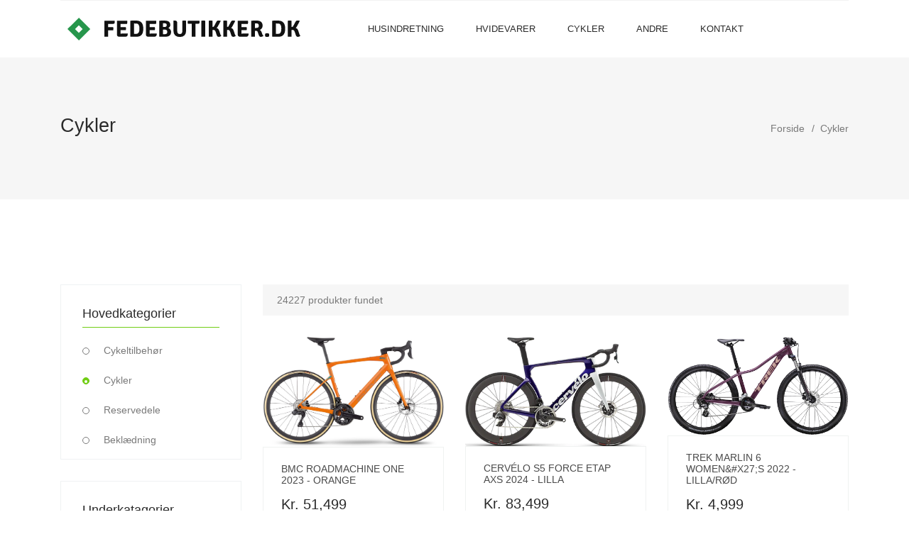

--- FILE ---
content_type: text/html; charset=utf-8
request_url: https://www.fedebutikker.dk/cykler/11-Cykler?page=450
body_size: 8251
content:
<!DOCTYPE html>
<html lang="en">
<head>
    <!-- Required meta tags -->
    <meta charset="utf-8" />
    <meta name="viewport" content="width=device-width, initial-scale=1, shrink-to-fit=no" />

        <meta property="og:image:width" content="300" />
        <meta property="og:image:height" content="450" />
        <meta property="og:image:type" content="image/jpeg" />
        <meta property="og:image" content="https://cdn.cykelexperten.dk/media/4b/23/d7/1664368988/ride4fun.dk_images_bmc_bmc-23-10605-010-roadmachine-one-apricot-petrol-blue-1.jpg?width=3000" />
            <meta property="og:title" content="K&#248;b din cykel p&#229; nettet" />
            <meta property="og:url" content="/cykler/11-Cykler" />
            <meta name="description" content="At købe en cykel på nettet kan være en bekvem og effektiv måde at finde den perfekte cykel til dine behov" />
        <meta property="og:description" content="At k&#248;be en cykel p&#229; nettet kan v&#230;re en bekvem og effektiv m&#229;de at finde den perfekte cykel til dine behov" />
    <meta property="og:type" content="website" />
    <meta property="og:site_name" content="fedebutikker.dk">

    <link rel="shortcut icon" href="/favicon.ico" />
    <link rel="icon" href="/favicon.ico" />
    <link rel="SHORTCUT ICON" href="/favicon.ico" />
    <title>K&#248;b din cykel p&#229; nettet - Fede butikker</title>
    <!-- Bootstrap CSS -->
    
    <link href="/Content/css?v=qEmgF8tGvuMUtm5eKr_wgQz9aXw8JTc59EcOpwkfTf81" rel="stylesheet"/>

</head>
<body>
    <!--================Header Menu Area =================-->
    <header class="header_area">
        <div class="main_menu">
            <div class="container">
                <nav class="navbar navbar-expand-lg navbar-light w-100">
                    <!-- Brand and toggle get grouped for better mobile display -->
                    <a class="navbar-brand logo_h" href="/">
                        <img src="/img/logo.png" alt="fedebutikker.dk" />
                    </a>
                    <button class="navbar-toggler" type="button" data-toggle="collapse" data-target="#navbarSupportedContent"
                            aria-controls="navbarSupportedContent" aria-expanded="false" aria-label="Toggle navigation">
                        <span class="icon-bar"></span>
                        <span class="icon-bar"></span>
                        <span class="icon-bar"></span>
                    </button>
                    <!-- Collect the nav links, forms, and other content for toggling -->
                    <div class="collapse navbar-collapse offset w-100" id="navbarSupportedContent">
                        <div class="row w-100 mr-0">
                            <div class="col-lg-12 pr-0">
                                <ul class="nav navbar-nav center_nav pull-right">
                                    <li class="nav-item">
                                        &nbsp; &nbsp;  &nbsp;
                                    </li>
                                    <li class="nav-item">
                                        <a class="nav-link" href="/husindretning/2-Moebler" title="Husindretning">Husindretning</a>
                                    </li>
                                    <li class="nav-item">
                                        <a class="nav-link" href="/hvidevarer/20-Koeleskabe-og-frysere" title="Hvidevarer">Hvidevarer</a>
                                    </li>
                                    <li class="nav-item">
                                        <a class="nav-link" href="/cykler/11-Cykler" title="Cykler">Cykler</a>
                                    </li>

                                    <li class="nav-item submenu dropdown">
                                        <a href="#" class="nav-link dropdown-toggle" data-toggle="dropdown" role="button" aria-haspopup="true"
                                           aria-expanded="false">Andre</a>
                                        <ul class="dropdown-menu">
                                            <li class="nav-item">
                                                <a class="nav-link" href="/outdoor/36-Outdoor-udstyr" title="Outdoor">Outdoor</a>
                                            </li>
                                            <li class="nav-item">
                                                <a class="nav-link" href="/fjernstyret/18-Droner" title="Fjernstyret">Fjernstyret</a>
                                            </li>
                                            <li class="nav-item">
                                                <a class="nav-link" href="/kontaktlinser/17-Kontaktlinser" title="Kontaktlinser">Kontaktlinser</a>
                                            </li>
                                            <li class="nav-item">
                                                <a class="nav-link" href="/kropogdufte/15-Hud-og-kropspleje" title="Hud og kropspleje">Hud og kropspleje</a>
                                            </li>
                                            <li class="nav-item">
                                                <a class="nav-link" href="/kropogdufte/16-Smykker" title="Smykker">Smykker</a>
                                            </li>
                                            <li class="nav-item">
                                                <a class="nav-link" href="/boern/48-LEGO" title="LEGO">LEGO</a>
                                            </li>

                                        </ul>
                                    </li>
                                    
                                    <li class="nav-item">
                                        <a class="nav-link" href="/kontakt-os">Kontakt</a>
                                    </li>
                                </ul>
                            </div>
                            
                        </div>
                    </div>
                </nav>
            </div>
        </div>
    </header>

    
<!--================Home Banner Area =================-->
<section class="banner_area">
    <div class="banner_inner d-flex align-items-center">
        <div class="container">
            <div class="banner_content d-md-flex justify-content-between align-items-center">
                <div class="mb-3 mb-md-0">
                    <h2>Cykler </h2>
     
                </div>
                <div class="page_link">
                    <a href="/">Forside</a>
                    <a href="/cykler/11-Cykler">Cykler</a>
                </div>
            </div>
        </div>
    </div>
</section>
<!--================End Home Banner Area =================-->
<!--================Category Product Area =================-->
<section class="cat_product_area section_gap">
    <div class="container">
        <div class="row flex-row-reverse">
            <div class="col-lg-9">

                <div class="product_top_bar">
                    <div class="left_dorp">
                        24227 produkter fundet
                    </div>
                </div>

                <div class="latest_product_inner">
                    <div class="row">
                            <div class="col-lg-4 col-md-6">
                                <div class="single-product">
                                    <a href="/cykler/produkt/Cykler/Racercykler/395379-BMC-Roadmachine-ONE-2023-Orange" title="BMC Roadmachine ONE 2023 - Orange">
                                        <div class="product-img">
                                            <img class="card-img img-fluid" src="https://cdn.cykelexperten.dk/media/4b/23/d7/1664368988/ride4fun.dk_images_bmc_bmc-23-10605-010-roadmachine-one-apricot-petrol-blue-1.jpg?width=3000" alt="BMC Roadmachine ONE 2023 - Orange" loading="lazy" />
                                        </div>
                                        <div class="product-btm">
                                            <span href="#" class="d-block">
                                                <h4>BMC Roadmachine ONE 2023 - Orange</h4>
                                            </span>
                                            <div class="mt-3">
                                                <span class="mr-4">Kr. 51,499</span>
                                            </div>
                                        </div>
                                    </a>
                                </div>
                            </div>
                            <div class="col-lg-4 col-md-6">
                                <div class="single-product">
                                    <a href="/cykler/produkt/Cykler/Racercykler/395381-Cervelo-S5-Force-eTap-AXS-2024-Lilla" title="Cerv&#233;lo S5 Force eTap AXS 2024 - Lilla">
                                        <div class="product-img">
                                            <img class="card-img img-fluid" src="https://cdn.cykelexperten.dk/media/7e/91/28/1706714033/ride4fun.dk_images_cervelo_Screenshot_20230203_115115.png?width=3000" alt="Cerv&#233;lo S5 Force eTap AXS 2024 - Lilla" loading="lazy" />
                                        </div>
                                        <div class="product-btm">
                                            <span href="#" class="d-block">
                                                <h4>Cerv&#233;lo S5 Force eTap AXS 2024 - Lilla</h4>
                                            </span>
                                            <div class="mt-3">
                                                <span class="mr-4">Kr. 83,499</span>
                                            </div>
                                        </div>
                                    </a>
                                </div>
                            </div>
                            <div class="col-lg-4 col-md-6">
                                <div class="single-product">
                                    <a href="/cykler/produkt/Cykler/Mountainbikes/395384-Trek-Marlin-6-Womenogx27s-2022-Lilla-Roed" title="Trek Marlin 6 Women&amp;#x27;s 2022 - Lilla/R&#248;d">
                                        <div class="product-img">
                                            <img class="card-img img-fluid" src="https://cdn.cykelexperten.dk/media/71/5f/2c/1633942661/ride4fun.dk_images_trek_TrekMarlin6Womens2021LillaRod.jpg?width=3000" alt="Trek Marlin 6 Women&amp;#x27;s 2022 - Lilla/R&#248;d" loading="lazy" />
                                        </div>
                                        <div class="product-btm">
                                            <span href="#" class="d-block">
                                                <h4>Trek Marlin 6 Women&amp;#x27;s 2022 - Lilla/R&#248;d</h4>
                                            </span>
                                            <div class="mt-3">
                                                <span class="mr-4">Kr. 4,999</span>
                                            </div>
                                        </div>
                                    </a>
                                </div>
                            </div>
                            <div class="col-lg-4 col-md-6">
                                <div class="single-product">
                                    <a href="/cykler/produkt/Cykler/Elcykler/395365-Bergamont-E-Trailster-Expert-2022-Soelv-Graa" title="Bergamont E-Trailster Expert 2022 - S&#248;lv/Gr&#229;">
                                        <div class="product-img">
                                            <img class="card-img img-fluid" src="https://cdn.cykelexperten.dk/media/44/ea/f3/1618818065/ride4fun.dk_images_bergamont_281024.png?width=3000" alt="Bergamont E-Trailster Expert 2022 - S&#248;lv/Gr&#229;" loading="lazy" />
                                        </div>
                                        <div class="product-btm">
                                            <span href="#" class="d-block">
                                                <h4>Bergamont E-Trailster Expert 2022 - S&#248;lv/Gr&#229;</h4>
                                            </span>
                                            <div class="mt-3">
                                                <span class="mr-4">Kr. 43,999</span>
                                            </div>
                                        </div>
                                    </a>
                                </div>
                            </div>
                            <div class="col-lg-4 col-md-6">
                                <div class="single-product">
                                    <a href="/cykler/produkt/Cykler/Mountainbikes/395368-Scott-Aspect-930-2024-Sort" title="Scott Aspect 930 2024 - Sort">
                                        <div class="product-img">
                                            <img class="card-img img-fluid" src="https://cdn.cykelexperten.dk/media/05/42/4a/1715164316/ride4fun.dk_images_scott_290234.png?width=3000" alt="Scott Aspect 930 2024 - Sort" loading="lazy" />
                                        </div>
                                        <div class="product-btm">
                                            <span href="#" class="d-block">
                                                <h4>Scott Aspect 930 2024 - Sort</h4>
                                            </span>
                                            <div class="mt-3">
                                                <span class="mr-4">Kr. 7,499</span>
                                            </div>
                                        </div>
                                    </a>
                                </div>
                            </div>
                            <div class="col-lg-4 col-md-6">
                                <div class="single-product">
                                    <a href="/cykler/produkt/Cykler/Damecykler/395371-Kildemoes-Dragoer-Dame-7g-2023-Brun" title="Kildemoes Drag&#248;r Dame 7g 2023 - Brun">
                                        <div class="product-img">
                                            <img class="card-img img-fluid" src="https://cdn.cykelexperten.dk/media/78/0b/b0/1646907516/1-admin.rhyl.eu1.inforcloudsuite.com_assets_data_CYCLEURO_PRD_images_YRK297__012323Dragoer20Ros" alt="Kildemoes Drag&#248;r Dame 7g 2023 - Brun" loading="lazy" />
                                        </div>
                                        <div class="product-btm">
                                            <span href="#" class="d-block">
                                                <h4>Kildemoes Drag&#248;r Dame 7g 2023 - Brun</h4>
                                            </span>
                                            <div class="mt-3">
                                                <span class="mr-4">Kr. 8,499</span>
                                            </div>
                                        </div>
                                    </a>
                                </div>
                            </div>
                            <div class="col-lg-4 col-md-6">
                                <div class="single-product">
                                    <a href="/cykler/produkt/Cykler/Racercykler/395372-Specialized-Roubaix-Sport-2023-Brun" title="Specialized Roubaix Sport 2023 - Brun">
                                        <div class="product-img">
                                            <img class="card-img img-fluid" src="https://cdn.cykelexperten.dk/media/77/c8/d3/1643366443/ets.specialized.com_i_specialized_94422-60_ROUBAIX-SPORT-DOVGRY-CLGRY-VIVCRL_HERO.png?width=300" alt="Specialized Roubaix Sport 2023 - Brun" loading="lazy" />
                                        </div>
                                        <div class="product-btm">
                                            <span href="#" class="d-block">
                                                <h4>Specialized Roubaix Sport 2023 - Brun</h4>
                                            </span>
                                            <div class="mt-3">
                                                <span class="mr-4">Kr. 26,999</span>
                                            </div>
                                        </div>
                                    </a>
                                </div>
                            </div>
                            <div class="col-lg-4 col-md-6">
                                <div class="single-product">
                                    <a href="/cykler/produkt/Cykler/Mountainbikes/395352-Scott-Scale-950-2024-Groen" title="Scott Scale 950 2024 - Gr&#248;n">
                                        <div class="product-img">
                                            <img class="card-img img-fluid" src="https://cdn.cykelexperten.dk/media/d9/00/5b/1715164246/ride4fun.dk_images_scott_290190.png?width=3000" alt="Scott Scale 950 2024 - Gr&#248;n" loading="lazy" />
                                        </div>
                                        <div class="product-btm">
                                            <span href="#" class="d-block">
                                                <h4>Scott Scale 950 2024 - Gr&#248;n</h4>
                                            </span>
                                            <div class="mt-3">
                                                <span class="mr-4">Kr. 14,999</span>
                                            </div>
                                        </div>
                                    </a>
                                </div>
                            </div>
                            <div class="col-lg-4 col-md-6">
                                <div class="single-product">
                                    <a href="/cykler/produkt/Cykler/Herrecykler/395354-Nishiki-Comp-Nine-Herre-9g-Soelv" title="Nishiki Comp Nine Herre 9g - S&#248;lv">
                                        <div class="product-img">
                                            <img class="card-img img-fluid" src="https://cdn.cykelexperten.dk/media/24/g0/8a/1652941636/hfchristiansen.dk_public_pics_and_docs_nishiki_2022_916222218.jpg?width=3000" alt="Nishiki Comp Nine Herre 9g - S&#248;lv" loading="lazy" />
                                        </div>
                                        <div class="product-btm">
                                            <span href="#" class="d-block">
                                                <h4>Nishiki Comp Nine Herre 9g - S&#248;lv</h4>
                                            </span>
                                            <div class="mt-3">
                                                <span class="mr-4">Kr. 8,299</span>
                                            </div>
                                        </div>
                                    </a>
                                </div>
                            </div>
                            <div class="col-lg-4 col-md-6">
                                <div class="single-product">
                                    <a href="/cykler/produkt/Cykler/Mountainbikes/395355-Scott-Aspect-750-2022" title="Scott Aspect 750 2022">
                                        <div class="product-img">
                                            <img class="card-img img-fluid" src="https://cdn.cykelexperten.dk/media/05/18/a0/1633951045/e4fun.dk_images_scott_286352_1800173_png_zoom_3.jpg?width=3000" alt="Scott Aspect 750 2022" loading="lazy" />
                                        </div>
                                        <div class="product-btm">
                                            <span href="#" class="d-block">
                                                <h4>Scott Aspect 750 2022</h4>
                                            </span>
                                            <div class="mt-3">
                                                <span class="mr-4">Kr. 3,699</span>
                                            </div>
                                        </div>
                                    </a>
                                </div>
                            </div>
                            <div class="col-lg-4 col-md-6">
                                <div class="single-product">
                                    <a href="/cykler/produkt/Cykler/Damecykler/395356-Raleigh-Yate-Cargo-Dame-7g-2023-Blaa" title="Raleigh Yate Cargo Dame 7g 2023 - Bl&#229;">
                                        <div class="product-img">
                                            <img class="card-img img-fluid" src="https://cdn.cykelexperten.dk/media/cd/07/3e/1646903970/hfchristiansen.dk_public_pics_and_docs_raleigh_2022_9082202952.jpg?width=3000" alt="Raleigh Yate Cargo Dame 7g 2023 - Bl&#229;" loading="lazy" />
                                        </div>
                                        <div class="product-btm">
                                            <span href="#" class="d-block">
                                                <h4>Raleigh Yate Cargo Dame 7g 2023 - Bl&#229;</h4>
                                            </span>
                                            <div class="mt-3">
                                                <span class="mr-4">Kr. 6,999</span>
                                            </div>
                                        </div>
                                    </a>
                                </div>
                            </div>
                            <div class="col-lg-4 col-md-6">
                                <div class="single-product">
                                    <a href="/cykler/produkt/Cykler/Boernecykler/395346-Principia-Evoke-A20-20ogquot-2023-Groen" title="Principia Evoke A2.0 20&amp;quot; 2023 - Gr&#248;n">
                                        <div class="product-img">
                                            <img class="card-img img-fluid" src="https://cdn.cykelexperten.dk/media/b2/34/3a/1608538759/azureedge.net_media_products_pics_and_docs_principia_2021_907210320-1.jpg?width=3000" alt="Principia Evoke A2.0 20&amp;quot; 2023 - Gr&#248;n" loading="lazy" />
                                        </div>
                                        <div class="product-btm">
                                            <span href="#" class="d-block">
                                                <h4>Principia Evoke A2.0 20&amp;quot; 2023 - Gr&#248;n</h4>
                                            </span>
                                            <div class="mt-3">
                                                <span class="mr-4">Kr. 4,299</span>
                                            </div>
                                        </div>
                                    </a>
                                </div>
                            </div>
                            <div class="col-lg-4 col-md-6">
                                <div class="single-product">
                                    <a href="/cykler/produkt/Cykler/Mountainbikes/395348-Scott-Spark-RC-World-Cup-HMX-Frame-Fork" title="Scott Spark RC World Cup HMX Frame+Fork">
                                        <div class="product-img">
                                            <img class="card-img img-fluid" src="https://cdn.cykelexperten.dk/media/ed/08/fe/1661771019/288727_1795700_png_zoom_5.jpg?width=3000" alt="Scott Spark RC World Cup HMX Frame+Fork" loading="lazy" />
                                        </div>
                                        <div class="product-btm">
                                            <span href="#" class="d-block">
                                                <h4>Scott Spark RC World Cup HMX Frame+Fork</h4>
                                            </span>
                                            <div class="mt-3">
                                                <span class="mr-4">Kr. 33,599</span>
                                            </div>
                                        </div>
                                    </a>
                                </div>
                            </div>
                            <div class="col-lg-4 col-md-6">
                                <div class="single-product">
                                    <a href="/cykler/produkt/Cykler/Mountainbikes/395337-BMC-Fourstroke-01-TWO" title="BMC Fourstroke 01 TWO">
                                        <div class="product-img">
                                            <img class="card-img img-fluid" src="https://cdn.cykelexperten.dk/media/1d/80/a0/1671007695/bmc-switzerland.com_media_catalog_product_b_m_bmc-23-10503-008-bmc-fourstroke-01-two-mountain-b" alt="BMC Fourstroke 01 TWO" loading="lazy" />
                                        </div>
                                        <div class="product-btm">
                                            <span href="#" class="d-block">
                                                <h4>BMC Fourstroke 01 TWO</h4>
                                            </span>
                                            <div class="mt-3">
                                                <span class="mr-4">Kr. 70,499</span>
                                            </div>
                                        </div>
                                    </a>
                                </div>
                            </div>
                            <div class="col-lg-4 col-md-6">
                                <div class="single-product">
                                    <a href="/cykler/produkt/Cykler/Racercykler/395340-Scott-Speedster-40-2024-Sort" title="Scott Speedster 40 2024 - Sort">
                                        <div class="product-img">
                                            <img class="card-img img-fluid" src="https://cdn.cykelexperten.dk/media/e1/f1/0a/1715164931/ride4fun.dk_images_scott_290384.png?width=3000" alt="Scott Speedster 40 2024 - Sort" loading="lazy" />
                                        </div>
                                        <div class="product-btm">
                                            <span href="#" class="d-block">
                                                <h4>Scott Speedster 40 2024 - Sort</h4>
                                            </span>
                                            <div class="mt-3">
                                                <span class="mr-4">Kr. 9,999</span>
                                            </div>
                                        </div>
                                    </a>
                                </div>
                            </div>
                            <div class="col-lg-4 col-md-6">
                                <div class="single-product">
                                    <a href="/cykler/produkt/Cykler/Mountainbikes/395341-Scott-Spark-RC-Team-Issue-TR-2024-Sort" title="Scott Spark RC Team Issue TR 2024 - Sort">
                                        <div class="product-img">
                                            <img class="card-img img-fluid" src="https://cdn.cykelexperten.dk/media/26/79/e0/1715165721/ride4fun.dk_images_scott_420643.png?width=3000" alt="Scott Spark RC Team Issue TR 2024 - Sort" loading="lazy" />
                                        </div>
                                        <div class="product-btm">
                                            <span href="#" class="d-block">
                                                <h4>Scott Spark RC Team Issue TR 2024 - Sort</h4>
                                            </span>
                                            <div class="mt-3">
                                                <span class="mr-4">Kr. 47,999</span>
                                            </div>
                                        </div>
                                    </a>
                                </div>
                            </div>
                            <div class="col-lg-4 col-md-6">
                                <div class="single-product">
                                    <a href="/cykler/produkt/Cykler/Herrecykler/395331-Bergamont-Sponsor-Disc-Lady-2023-Sort" title="Bergamont Sponsor Disc Lady 2023 - Sort">
                                        <div class="product-img">
                                            <img class="card-img img-fluid" src="https://cdn.cykelexperten.dk/media/22/83/34/1682419605/ride4fun.dk_images_bergamont_291132.png?width=3000" alt="Bergamont Sponsor Disc Lady 2023 - Sort" loading="lazy" />
                                        </div>
                                        <div class="product-btm">
                                            <span href="#" class="d-block">
                                                <h4>Bergamont Sponsor Disc Lady 2023 - Sort</h4>
                                            </span>
                                            <div class="mt-3">
                                                <span class="mr-4">Kr. 11,999</span>
                                            </div>
                                        </div>
                                    </a>
                                </div>
                            </div>
                            <div class="col-lg-4 col-md-6">
                                <div class="single-product">
                                    <a href="/cykler/produkt/Cykler/Elcykler/395333-Gazelle-Esprit-C7-HMS-418wh-Herre-2024-Graa" title="Gazelle Esprit C7 HMS 418wh Herre 2024 - Gr&#229;">
                                        <div class="product-img">
                                            <img class="card-img img-fluid" src="https://cdn.cykelexperten.dk/media/f6/bd/b2/1706197308/ride4fun.dk_images_gazelle_1280_6oRDMsFm8R11s1lt.png?width=3000" alt="Gazelle Esprit C7 HMS 418wh Herre 2024 - Gr&#229;" loading="lazy" />
                                        </div>
                                        <div class="product-btm">
                                            <span href="#" class="d-block">
                                                <h4>Gazelle Esprit C7 HMS 418wh Herre 2024 - Gr&#229;</h4>
                                            </span>
                                            <div class="mt-3">
                                                <span class="mr-4">Kr. 19,999</span>
                                            </div>
                                        </div>
                                    </a>
                                </div>
                            </div>
                    </div>
                </div>
                <div class="button-group-area mt-40">
                                <a href="/cykler/11-Cykler?page=445" class="genric-btn info circle">445</a>
                                <a href="/cykler/11-Cykler?page=446" class="genric-btn info circle">446</a>
                                <a href="/cykler/11-Cykler?page=447" class="genric-btn info circle">447</a>
                                <a href="/cykler/11-Cykler?page=448" class="genric-btn info circle">448</a>
                                <a href="/cykler/11-Cykler?page=449" class="genric-btn info circle">449</a>
                                <a href="/cykler/11-Cykler?page=450" class="genric-btn info circle">450</a>
                                <a href="/cykler/11-Cykler?page=451" class="genric-btn info circle">451</a>
                                <a href="/cykler/11-Cykler?page=452" class="genric-btn info circle">452</a>
                                <a href="/cykler/11-Cykler?page=453" class="genric-btn info circle">453</a>
                                <a href="/cykler/11-Cykler?page=454" class="genric-btn info circle">454</a>


                </div>

                    <br />
                    
                        <br /><h2>Køb af Cykler på Nettet: En Guide til Enklere og Bedre Handel</h2><br /><br />At købe en cykel på nettet kan være en bekvem og effektiv måde at finde den perfekte cykel til dine behov. Med et bredt udvalg af modeller og mærker tilgængelige online, er der mange fordele ved at vælge at handle digitalt. Her er nogle tips og overvejelser for at sikre, at du får den bedste oplevelse og det bedste produkt.<br /><br />Først og fremmest er det vigtigt at vide, hvilken type cykel du leder efter. Der findes forskellige typer cykler til forskellige formål, såsom mountainbikes, racercykler, bycykler og el-cykler. Overvej, hvordan og hvor du primært vil bruge cyklen. Skal du køre lange distancer, i terræn eller blot rundt i byen? Dit valg afhænger af dine specifikke behov og præferencer.<br /><br />Når du har identificeret hvilken type cykel du ønsker, kan du begynde at sammenligne modeller og priser. Online cykelbutikker giver ofte detaljerede beskrivelser og specifikationer af deres produkter, hvilket gør det lettere at træffe en informeret beslutning. Mange hjemmesider har også kundebedømmelser og anmeldelser, som kan give indsigt i andre køberes erfaringer med en bestemt model.<br /><br />En af de største fordele ved at købe cykler på nettet er de ofte lavere priser sammenlignet med fysiske butikker. Mange online forhandlere tilbyder konkurrencedygtige priser og gode tilbud, især uden for højsæsonen. Det er dog vigtigt at være opmærksom på fragtomkostninger og leveringstid. Tjek også forhandlerens returpolitik i tilfælde af, at cyklen ikke lever op til dine forventninger.<br /><br />Størrelse og pasform er afgørende faktorer ved køb af en cykel. De fleste online butikker tilbyder størrelsesguides baseret på højde og inseam mål. Hvis du er usikker på hvilken størrelse du skal vælge, kan du kontakte kundeservice for vejledning. Nogle forhandlere tilbyder også videoopkald eller chatsupport for at hjælpe dig med at finde den rette størrelse.<br /><br />Til sidst, sørg for at vælge en pålidelig og anerkendt online forhandler. Læs anmeldelser om butikken og tjek deres omdømme. En god kundeservice og en solid garanti kan give ekstra tryghed i dit køb.<br /><br />Sammenfattende kan køb af cykler på nettet være en bekvem og omkostningseffektiv måde at finde den perfekte cykel på. Ved at gøre din research, sammenligne muligheder og vælge en pålidelig forhandler, kan du få en god cykel, der passer til dine behov og dit budget.;
                    
            </div>
            <div class="col-lg-3">
                <div class="left_sidebar_area">
                    <aside class="left_widgets p_filter_widgets">
                        <div class="l_w_title">
                            <h3>Hovedkategorier</h3>
                        </div>
                        <div class="widgets_inner">
                            <ul class="list">
                                    <li class="">
                                        <a href="/cykler/10-Cykeltilbehoer">Cykeltilbeh&#248;r</a>
                                    </li>
                                    <li class="active">
                                        <a href="/cykler/11-Cykler">Cykler</a>
                                    </li>
                                    <li class="">
                                        <a href="/cykler/32-Reservedele">Reservedele</a>
                                    </li>
                                    <li class="">
                                        <a href="/cykler/33-Beklaedning">Bekl&#230;dning</a>
                                    </li>
                               
                            </ul>
                        </div>
                    </aside>
                    <aside class="left_widgets p_filter_widgets">
                        <div class="l_w_title">
                            <h3>Underkatagorier</h3>
                        </div>
                        <div class="widgets_inner">
                            <ul class="list">
                                    <li class="">
                                        <a href="/cykler/Cykler/45-Racercykler">Racercykler</a>
                                    </li>
                                    <li class="">
                                        <a href="/cykler/Cykler/47-Boernecykler">B&#248;rnecykler</a>
                                    </li>
                                    <li class="">
                                        <a href="/cykler/Cykler/50-Herrecykler">Herrecykler</a>
                                    </li>
                                    <li class="">
                                        <a href="/cykler/Cykler/52-Elcykler">Elcykler</a>
                                    </li>
                                    <li class="">
                                        <a href="/cykler/Cykler/54-Mountainbikes">Mountainbikes</a>
                                    </li>
                                    <li class="">
                                        <a href="/cykler/Cykler/56-Damecykler">Damecykler</a>
                                    </li>
                            </ul>
                        </div>
                    </aside>
                   
                   
                </div>
            </div>
        </div>
    </div>
</section>
<!--================End Category Product Area =================-->


    <!--================ start footer Area  =================-->
    <footer class="footer-area section_gap">
        <div class="container">
            <div class="row">
                <div class="col-lg-2 col-md-6 single-footer-widget">
                    <h4>Husindretning</h4>
                    <ul>
                        <li><a href="/husindretning/2-Moebler" title="Møbler">Møbler</a></li>
                        <li><a href="/husindretning/3-Indretning" title="Indretning">Indretning</a></li>
                        <li><a href="/husindretning/5-Belysning" title="Belysning">Belysning</a></li>
                        <li><a href="/husindretning/46-Overvaagning" title="Overvågning">Overvågning</a></li>

                    </ul>
                </div>
                <div class="col-lg-2 col-md-6 single-footer-widget">
                    <h4>Hvidevarer</h4>
                    <ul>
                        <li><a href="/hvidevarer/20-Koeleskabe-og-frysere" title="Køleskabe og frysere">Køleskabe og frysere</a></li>
                        <li><a href="/hvidevarer/21-Komfurer-og-ovne" title="Komfurer og ovne">Komfurer og ovne</a></li>
                        <li><a href="/hvidevarer/22-Vask-og-toerring" title="Vask og tørring">Vask og tørring</a></li>
                        <li><a href="/hvidevarer/30-Opvaskemaskiner" title="Opvaskemaskiner">Opvaskemaskiner</a></li>
                        <li><a href="/hvidevarer/31-Koekkenmaskiner" title="Køkkenmaskiner">Køkkenmaskiner</a></li>
                    </ul>
                </div>
                <div class="col-lg-2 col-md-6 single-footer-widget">
                    <h4>Cykler</h4>
                    <ul>
                        <li><a href="/cykler/11-Cykler" title="Cykler">Cykler</a></li>
                        <li><a href="/cykler/10-Cykeltilbehoer" title="Cykeltilbehør">Cykeltilbehør</a></li>
                        <li><a href="/cykler/32-Reservedele" title="Reservedele">Reservedele</a></li>
                        <li><a href="/cykler/33-Beklaedning" title="Beklædning">Beklædning</a></li>

                    </ul>
                </div>
                <div class="col-lg-2 col-md-6 single-footer-widget">
                    <h4>Outdoor</h4>
                    <ul>
                        <li><a href="/outdoor/36-Outdoor-udstyr" title="Outdoor udstyr">Outdoor udstyr</a></li>
                        <li><a href="/outdoor/34-Outdoor-toej" title="Outdoor tøj">Outdoor tøj</a></li>
                        <li><a href="/outdoor/35-Outdoor-fodtoej" title="Outdoor fodtøj">Outdoor fodtøj</a></li>

                    </ul>
                </div>
                <div class="col-lg-2 col-md-6 single-footer-widget">
                    <h4>Briller og kontaktlinser</h4>
                    <ul>
                        <li><a href="/kontaktlinser/17-Kontaktlinser" title="Kontaktlinser">Kontaktlinser</a></li>
                        <li><a href="/kontaktlinser/38-Briller" title="Briller">Briller</a></li>
                        <li><a href="/kontaktlinser/39-Tilbehoer" title="Tilbehør">Tilbehør</a></li>

                    </ul>
                </div>
                <div class="col-lg-2 col-md-6 single-footer-widget">
                    <h4>Børn</h4>
                    <ul>
                        <li><a href="/boern/41-Legetoej" title="Legetøj">Legetøj</a></li>
                        <li><a href="/boern/42-Bevaegelse" title="Bevægelse">Bevægelse</a></li>
                        <li><a href="/boern/43-Ting-til-boern" title="Ting til børn">Ting til børn</a></li>

                    </ul>
                </div>
                <div class="col-lg-2 col-md-6 single-footer-widget">
                    <h4>Fjernstyret</h4>
                    <ul>
                        <li><a href="/fjernstyret/18-Droner" title="Droner">Droner</a></li>
                        <li><a href="/fjernstyret/40-Robotter" title="Robotter">Robotter</a></li>
                        <li><a href="/fjernstyret/19-Tilbehoer" title="Tilbehør">Tilbehør</a></li>

                    </ul>
                </div>
                <div class="col-lg-2 col-md-6 single-footer-widget">
                    <h4>Krop og dufte</h4>
                    <ul>
                        <li><a href="/kropogdufte/15-Hud-og-kropspleje" title="Hud og kropspleje">Hud og kropspleje</a></li>
                        <li><a href="/kropogdufte/16-Smykker" title="Smykker">Smykker</a></li>
                        <li><a href="/kropogdufte/44-Hjemmetraening" title="Hjemmetræning">Hjemmetræning</a></li>
                        <li><a href="/kropogdufte/45-Haarpleje" title="Hjemmetræning">Hårpleje</a></li>

                    </ul>
                </div>
                <div class="col-lg-2 col-md-6 single-footer-widget">

                </div>
                <div class="col-lg-2 col-md-6 single-footer-widget">

                </div>
                <div class="col-lg-2 col-md-6 single-footer-widget">

                </div>
                
                <div class="col-lg-2 col-md-6 single-footer-widget">
                    <h4>fedebutikker.dk</h4>
                    eLaursen ApS<br />
                    Thorsvej 23<br />
                    8464 Galten<br /><br />
                    <ul>
                        <li><a href="https://www.facebook.com/fedebutikker" target="_blank">Besøg os på facebook</a></li>
                    </ul>
                </div>


            </div>
            <div class="footer-bottom row align-items-center">
                <p class="footer-text m-0 col-lg-8 col-md-12">
                    Copyright &copy;
                    <script>document.write(new Date().getFullYear());</script> All rights reserved
                </p>
                
            </div>
        </div>
    </footer>
    <!--================ End footer Area  =================-->
    <!-- Optional JavaScript -->
    <!-- jQuery first, then Popper.js, then Bootstrap JS -->
    <script src="/Scripts/jquery-3.2.1.min.js"></script>
    
    <script src="/Scripts/bootstrap.min.js"></script>
    
    
    
    

    <script async src="https://www.googletagmanager.com/gtag/js?id=UA-55179554-1"></script>
    <script>
        window.dataLayer = window.dataLayer || [];
        function gtag() { dataLayer.push(arguments); }
        gtag('js', new Date());

        gtag('config', 'UA-55179554-1');
    </script>

</body>
</html>
















